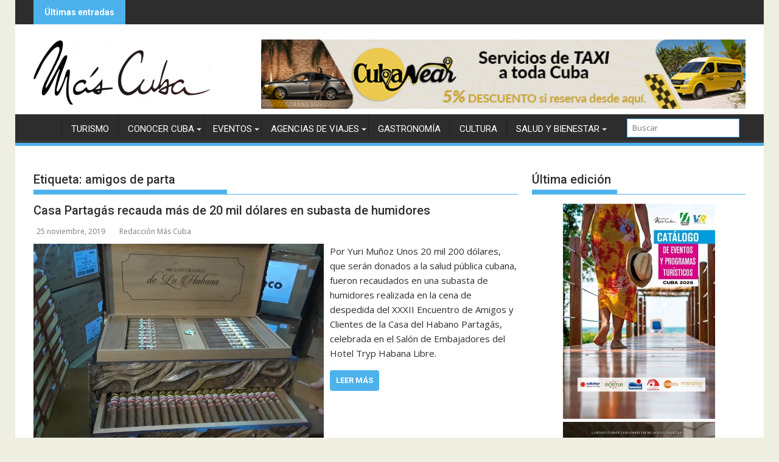

--- FILE ---
content_type: text/html; charset=UTF-8
request_url: https://www.revistamascuba.com/tag/amigos-de-parta/
body_size: 23610
content:
<!DOCTYPE html><html lang="es"><head><meta charset="UTF-8"><meta name="viewport" content="width=device-width, initial-scale=1"><link rel="profile" href="http://gmpg.org/xfn/11"><link rel="pingback" href="https://www.revistamascuba.com/xmlrpc.php"><meta name='robots' content='index, follow, max-image-preview:large, max-snippet:-1, max-video-preview:-1' /><title>amigos de parta archivos - Revista Más Cuba</title><link rel="canonical" href="https://www.revistamascuba.com/tag/amigos-de-parta/" /><meta property="og:locale" content="es_ES" /><meta property="og:type" content="article" /><meta property="og:title" content="amigos de parta archivos - Revista Más Cuba" /><meta property="og:url" content="https://www.revistamascuba.com/tag/amigos-de-parta/" /><meta property="og:site_name" content="Revista Más Cuba" /><meta name="twitter:card" content="summary_large_image" /><meta name="twitter:site" content="@RevistaMascuba" /> <script type="application/ld+json" class="yoast-schema-graph">{"@context":"https://schema.org","@graph":[{"@type":"CollectionPage","@id":"https://www.revistamascuba.com/tag/amigos-de-parta/","url":"https://www.revistamascuba.com/tag/amigos-de-parta/","name":"amigos de parta archivos - Revista Más Cuba","isPartOf":{"@id":"https://www.revistamascuba.com/#website"},"primaryImageOfPage":{"@id":"https://www.revistamascuba.com/tag/amigos-de-parta/#primaryimage"},"image":{"@id":"https://www.revistamascuba.com/tag/amigos-de-parta/#primaryimage"},"thumbnailUrl":"https://www.revistamascuba.com/wp-content/uploads/2019/11/casa-partagas-subasta.jpg","breadcrumb":{"@id":"https://www.revistamascuba.com/tag/amigos-de-parta/#breadcrumb"},"inLanguage":"es"},{"@type":"ImageObject","inLanguage":"es","@id":"https://www.revistamascuba.com/tag/amigos-de-parta/#primaryimage","url":"https://www.revistamascuba.com/wp-content/uploads/2019/11/casa-partagas-subasta.jpg","contentUrl":"https://www.revistamascuba.com/wp-content/uploads/2019/11/casa-partagas-subasta.jpg","width":800,"height":600,"caption":"partagás"},{"@type":"BreadcrumbList","@id":"https://www.revistamascuba.com/tag/amigos-de-parta/#breadcrumb","itemListElement":[{"@type":"ListItem","position":1,"name":"Portada","item":"https://www.revistamascuba.com/"},{"@type":"ListItem","position":2,"name":"amigos de parta"}]},{"@type":"WebSite","@id":"https://www.revistamascuba.com/#website","url":"https://www.revistamascuba.com/","name":"Revista Más Cuba","description":"Revista digital cubana de cultura, arte, gastronomía y turismo","publisher":{"@id":"https://www.revistamascuba.com/#organization"},"potentialAction":[{"@type":"SearchAction","target":{"@type":"EntryPoint","urlTemplate":"https://www.revistamascuba.com/?s={search_term_string}"},"query-input":{"@type":"PropertyValueSpecification","valueRequired":true,"valueName":"search_term_string"}}],"inLanguage":"es"},{"@type":"Organization","@id":"https://www.revistamascuba.com/#organization","name":"Revista Más Cuba","url":"https://www.revistamascuba.com/","logo":{"@type":"ImageObject","inLanguage":"es","@id":"https://www.revistamascuba.com/#/schema/logo/image/","url":"https://www.revistamascuba.com/wp-content/uploads/2016/12/cropped-logoMascuba.png","contentUrl":"https://www.revistamascuba.com/wp-content/uploads/2016/12/cropped-logoMascuba.png","width":791,"height":250,"caption":"Revista Más Cuba"},"image":{"@id":"https://www.revistamascuba.com/#/schema/logo/image/"},"sameAs":["http://www.facebook.com/revistamascuba","https://x.com/RevistaMascuba","http://www.pinterest.com/revistamascuba"]}]}</script> <link rel='dns-prefetch' href='//www.googletagmanager.com' /><link rel='dns-prefetch' href='//fonts.googleapis.com' /><link rel="alternate" type="application/rss+xml" title="Revista Más Cuba &raquo; Feed" href="https://www.revistamascuba.com/feed/" /><link rel="alternate" type="application/rss+xml" title="Revista Más Cuba &raquo; Feed de los comentarios" href="https://www.revistamascuba.com/comments/feed/" /><link rel="alternate" type="application/rss+xml" title="Revista Más Cuba &raquo; Etiqueta amigos de parta del feed" href="https://www.revistamascuba.com/tag/amigos-de-parta/feed/" /><style id='wp-img-auto-sizes-contain-inline-css' type='text/css'>img:is([sizes=auto i],[sizes^="auto," i]){contain-intrinsic-size:3000px 1500px}
/*# sourceURL=wp-img-auto-sizes-contain-inline-css */</style><link rel='stylesheet' id='wp_bannerize_pro_slugwp-bannerize-admin-barcss-css' href='https://www.revistamascuba.com/wp-content/cache/autoptimize/css/autoptimize_single_a36eaefe406198fceb6275009a6eeba6.css?ver=1.11.0' type='text/css' media='all' /><link rel='stylesheet' id='wp_bannerize_pro_slugwp-bannerizecss-css' href='https://www.revistamascuba.com/wp-content/cache/autoptimize/css/autoptimize_single_a4b903e502d8ec453fc84733ac893e20.css?ver=1.11.0' type='text/css' media='all' /><style id='wp-emoji-styles-inline-css' type='text/css'>img.wp-smiley, img.emoji {
		display: inline !important;
		border: none !important;
		box-shadow: none !important;
		height: 1em !important;
		width: 1em !important;
		margin: 0 0.07em !important;
		vertical-align: -0.1em !important;
		background: none !important;
		padding: 0 !important;
	}
/*# sourceURL=wp-emoji-styles-inline-css */</style><link rel='stylesheet' id='wp-block-library-css' href='https://www.revistamascuba.com/wp-includes/css/dist/block-library/style.min.css?ver=6.9' type='text/css' media='all' /><style id='wp-block-library-theme-inline-css' type='text/css'>.wp-block-audio :where(figcaption){color:#555;font-size:13px;text-align:center}.is-dark-theme .wp-block-audio :where(figcaption){color:#ffffffa6}.wp-block-audio{margin:0 0 1em}.wp-block-code{border:1px solid #ccc;border-radius:4px;font-family:Menlo,Consolas,monaco,monospace;padding:.8em 1em}.wp-block-embed :where(figcaption){color:#555;font-size:13px;text-align:center}.is-dark-theme .wp-block-embed :where(figcaption){color:#ffffffa6}.wp-block-embed{margin:0 0 1em}.blocks-gallery-caption{color:#555;font-size:13px;text-align:center}.is-dark-theme .blocks-gallery-caption{color:#ffffffa6}:root :where(.wp-block-image figcaption){color:#555;font-size:13px;text-align:center}.is-dark-theme :root :where(.wp-block-image figcaption){color:#ffffffa6}.wp-block-image{margin:0 0 1em}.wp-block-pullquote{border-bottom:4px solid;border-top:4px solid;color:currentColor;margin-bottom:1.75em}.wp-block-pullquote :where(cite),.wp-block-pullquote :where(footer),.wp-block-pullquote__citation{color:currentColor;font-size:.8125em;font-style:normal;text-transform:uppercase}.wp-block-quote{border-left:.25em solid;margin:0 0 1.75em;padding-left:1em}.wp-block-quote cite,.wp-block-quote footer{color:currentColor;font-size:.8125em;font-style:normal;position:relative}.wp-block-quote:where(.has-text-align-right){border-left:none;border-right:.25em solid;padding-left:0;padding-right:1em}.wp-block-quote:where(.has-text-align-center){border:none;padding-left:0}.wp-block-quote.is-large,.wp-block-quote.is-style-large,.wp-block-quote:where(.is-style-plain){border:none}.wp-block-search .wp-block-search__label{font-weight:700}.wp-block-search__button{border:1px solid #ccc;padding:.375em .625em}:where(.wp-block-group.has-background){padding:1.25em 2.375em}.wp-block-separator.has-css-opacity{opacity:.4}.wp-block-separator{border:none;border-bottom:2px solid;margin-left:auto;margin-right:auto}.wp-block-separator.has-alpha-channel-opacity{opacity:1}.wp-block-separator:not(.is-style-wide):not(.is-style-dots){width:100px}.wp-block-separator.has-background:not(.is-style-dots){border-bottom:none;height:1px}.wp-block-separator.has-background:not(.is-style-wide):not(.is-style-dots){height:2px}.wp-block-table{margin:0 0 1em}.wp-block-table td,.wp-block-table th{word-break:normal}.wp-block-table :where(figcaption){color:#555;font-size:13px;text-align:center}.is-dark-theme .wp-block-table :where(figcaption){color:#ffffffa6}.wp-block-video :where(figcaption){color:#555;font-size:13px;text-align:center}.is-dark-theme .wp-block-video :where(figcaption){color:#ffffffa6}.wp-block-video{margin:0 0 1em}:root :where(.wp-block-template-part.has-background){margin-bottom:0;margin-top:0;padding:1.25em 2.375em}
/*# sourceURL=/wp-includes/css/dist/block-library/theme.min.css */</style><style id='classic-theme-styles-inline-css' type='text/css'>/*! This file is auto-generated */
.wp-block-button__link{color:#fff;background-color:#32373c;border-radius:9999px;box-shadow:none;text-decoration:none;padding:calc(.667em + 2px) calc(1.333em + 2px);font-size:1.125em}.wp-block-file__button{background:#32373c;color:#fff;text-decoration:none}
/*# sourceURL=/wp-includes/css/classic-themes.min.css */</style><link rel='stylesheet' id='wpzoom-social-icons-block-style-css' href='https://www.revistamascuba.com/wp-content/cache/autoptimize/css/autoptimize_single_7fb5a9a16a0746736166e7f951f35ccf.css?ver=4.5.3' type='text/css' media='all' /><style id='wp-bannerize-block-style-inline-css' type='text/css'>/*# sourceURL=https://www.revistamascuba.com/wp-content/plugins/wp-bannerize-pro/public/block/style-index.css */</style><link rel='stylesheet' id='dashicons-css' href='https://www.revistamascuba.com/wp-includes/css/dashicons.min.css?ver=6.9' type='text/css' media='all' /><link rel='stylesheet' id='wpzoom-social-icons-academicons-css' href='https://www.revistamascuba.com/wp-content/plugins/social-icons-widget-by-wpzoom/assets/css/academicons.min.css?ver=1765820471' type='text/css' media='all' /><link rel='stylesheet' id='wpzoom-social-icons-socicon-css' href='https://www.revistamascuba.com/wp-content/cache/autoptimize/css/autoptimize_single_da69dd0f933166323366ad47c6223da2.css?ver=1765820471' type='text/css' media='all' /><link rel='stylesheet' id='wpzoom-social-icons-font-awesome-5-css' href='https://www.revistamascuba.com/wp-content/plugins/social-icons-widget-by-wpzoom/assets/css/font-awesome-5.min.css?ver=1765820471' type='text/css' media='all' /><link rel='stylesheet' id='wpzoom-social-icons-genericons-css' href='https://www.revistamascuba.com/wp-content/cache/autoptimize/css/autoptimize_single_cac19de39b4b14e0b8aaa90d06bfe696.css?ver=1765820471' type='text/css' media='all' /><style id='global-styles-inline-css' type='text/css'>:root{--wp--preset--aspect-ratio--square: 1;--wp--preset--aspect-ratio--4-3: 4/3;--wp--preset--aspect-ratio--3-4: 3/4;--wp--preset--aspect-ratio--3-2: 3/2;--wp--preset--aspect-ratio--2-3: 2/3;--wp--preset--aspect-ratio--16-9: 16/9;--wp--preset--aspect-ratio--9-16: 9/16;--wp--preset--color--black: #000000;--wp--preset--color--cyan-bluish-gray: #abb8c3;--wp--preset--color--white: #ffffff;--wp--preset--color--pale-pink: #f78da7;--wp--preset--color--vivid-red: #cf2e2e;--wp--preset--color--luminous-vivid-orange: #ff6900;--wp--preset--color--luminous-vivid-amber: #fcb900;--wp--preset--color--light-green-cyan: #7bdcb5;--wp--preset--color--vivid-green-cyan: #00d084;--wp--preset--color--pale-cyan-blue: #8ed1fc;--wp--preset--color--vivid-cyan-blue: #0693e3;--wp--preset--color--vivid-purple: #9b51e0;--wp--preset--gradient--vivid-cyan-blue-to-vivid-purple: linear-gradient(135deg,rgb(6,147,227) 0%,rgb(155,81,224) 100%);--wp--preset--gradient--light-green-cyan-to-vivid-green-cyan: linear-gradient(135deg,rgb(122,220,180) 0%,rgb(0,208,130) 100%);--wp--preset--gradient--luminous-vivid-amber-to-luminous-vivid-orange: linear-gradient(135deg,rgb(252,185,0) 0%,rgb(255,105,0) 100%);--wp--preset--gradient--luminous-vivid-orange-to-vivid-red: linear-gradient(135deg,rgb(255,105,0) 0%,rgb(207,46,46) 100%);--wp--preset--gradient--very-light-gray-to-cyan-bluish-gray: linear-gradient(135deg,rgb(238,238,238) 0%,rgb(169,184,195) 100%);--wp--preset--gradient--cool-to-warm-spectrum: linear-gradient(135deg,rgb(74,234,220) 0%,rgb(151,120,209) 20%,rgb(207,42,186) 40%,rgb(238,44,130) 60%,rgb(251,105,98) 80%,rgb(254,248,76) 100%);--wp--preset--gradient--blush-light-purple: linear-gradient(135deg,rgb(255,206,236) 0%,rgb(152,150,240) 100%);--wp--preset--gradient--blush-bordeaux: linear-gradient(135deg,rgb(254,205,165) 0%,rgb(254,45,45) 50%,rgb(107,0,62) 100%);--wp--preset--gradient--luminous-dusk: linear-gradient(135deg,rgb(255,203,112) 0%,rgb(199,81,192) 50%,rgb(65,88,208) 100%);--wp--preset--gradient--pale-ocean: linear-gradient(135deg,rgb(255,245,203) 0%,rgb(182,227,212) 50%,rgb(51,167,181) 100%);--wp--preset--gradient--electric-grass: linear-gradient(135deg,rgb(202,248,128) 0%,rgb(113,206,126) 100%);--wp--preset--gradient--midnight: linear-gradient(135deg,rgb(2,3,129) 0%,rgb(40,116,252) 100%);--wp--preset--font-size--small: 13px;--wp--preset--font-size--medium: 20px;--wp--preset--font-size--large: 36px;--wp--preset--font-size--x-large: 42px;--wp--preset--spacing--20: 0.44rem;--wp--preset--spacing--30: 0.67rem;--wp--preset--spacing--40: 1rem;--wp--preset--spacing--50: 1.5rem;--wp--preset--spacing--60: 2.25rem;--wp--preset--spacing--70: 3.38rem;--wp--preset--spacing--80: 5.06rem;--wp--preset--shadow--natural: 6px 6px 9px rgba(0, 0, 0, 0.2);--wp--preset--shadow--deep: 12px 12px 50px rgba(0, 0, 0, 0.4);--wp--preset--shadow--sharp: 6px 6px 0px rgba(0, 0, 0, 0.2);--wp--preset--shadow--outlined: 6px 6px 0px -3px rgb(255, 255, 255), 6px 6px rgb(0, 0, 0);--wp--preset--shadow--crisp: 6px 6px 0px rgb(0, 0, 0);}:where(.is-layout-flex){gap: 0.5em;}:where(.is-layout-grid){gap: 0.5em;}body .is-layout-flex{display: flex;}.is-layout-flex{flex-wrap: wrap;align-items: center;}.is-layout-flex > :is(*, div){margin: 0;}body .is-layout-grid{display: grid;}.is-layout-grid > :is(*, div){margin: 0;}:where(.wp-block-columns.is-layout-flex){gap: 2em;}:where(.wp-block-columns.is-layout-grid){gap: 2em;}:where(.wp-block-post-template.is-layout-flex){gap: 1.25em;}:where(.wp-block-post-template.is-layout-grid){gap: 1.25em;}.has-black-color{color: var(--wp--preset--color--black) !important;}.has-cyan-bluish-gray-color{color: var(--wp--preset--color--cyan-bluish-gray) !important;}.has-white-color{color: var(--wp--preset--color--white) !important;}.has-pale-pink-color{color: var(--wp--preset--color--pale-pink) !important;}.has-vivid-red-color{color: var(--wp--preset--color--vivid-red) !important;}.has-luminous-vivid-orange-color{color: var(--wp--preset--color--luminous-vivid-orange) !important;}.has-luminous-vivid-amber-color{color: var(--wp--preset--color--luminous-vivid-amber) !important;}.has-light-green-cyan-color{color: var(--wp--preset--color--light-green-cyan) !important;}.has-vivid-green-cyan-color{color: var(--wp--preset--color--vivid-green-cyan) !important;}.has-pale-cyan-blue-color{color: var(--wp--preset--color--pale-cyan-blue) !important;}.has-vivid-cyan-blue-color{color: var(--wp--preset--color--vivid-cyan-blue) !important;}.has-vivid-purple-color{color: var(--wp--preset--color--vivid-purple) !important;}.has-black-background-color{background-color: var(--wp--preset--color--black) !important;}.has-cyan-bluish-gray-background-color{background-color: var(--wp--preset--color--cyan-bluish-gray) !important;}.has-white-background-color{background-color: var(--wp--preset--color--white) !important;}.has-pale-pink-background-color{background-color: var(--wp--preset--color--pale-pink) !important;}.has-vivid-red-background-color{background-color: var(--wp--preset--color--vivid-red) !important;}.has-luminous-vivid-orange-background-color{background-color: var(--wp--preset--color--luminous-vivid-orange) !important;}.has-luminous-vivid-amber-background-color{background-color: var(--wp--preset--color--luminous-vivid-amber) !important;}.has-light-green-cyan-background-color{background-color: var(--wp--preset--color--light-green-cyan) !important;}.has-vivid-green-cyan-background-color{background-color: var(--wp--preset--color--vivid-green-cyan) !important;}.has-pale-cyan-blue-background-color{background-color: var(--wp--preset--color--pale-cyan-blue) !important;}.has-vivid-cyan-blue-background-color{background-color: var(--wp--preset--color--vivid-cyan-blue) !important;}.has-vivid-purple-background-color{background-color: var(--wp--preset--color--vivid-purple) !important;}.has-black-border-color{border-color: var(--wp--preset--color--black) !important;}.has-cyan-bluish-gray-border-color{border-color: var(--wp--preset--color--cyan-bluish-gray) !important;}.has-white-border-color{border-color: var(--wp--preset--color--white) !important;}.has-pale-pink-border-color{border-color: var(--wp--preset--color--pale-pink) !important;}.has-vivid-red-border-color{border-color: var(--wp--preset--color--vivid-red) !important;}.has-luminous-vivid-orange-border-color{border-color: var(--wp--preset--color--luminous-vivid-orange) !important;}.has-luminous-vivid-amber-border-color{border-color: var(--wp--preset--color--luminous-vivid-amber) !important;}.has-light-green-cyan-border-color{border-color: var(--wp--preset--color--light-green-cyan) !important;}.has-vivid-green-cyan-border-color{border-color: var(--wp--preset--color--vivid-green-cyan) !important;}.has-pale-cyan-blue-border-color{border-color: var(--wp--preset--color--pale-cyan-blue) !important;}.has-vivid-cyan-blue-border-color{border-color: var(--wp--preset--color--vivid-cyan-blue) !important;}.has-vivid-purple-border-color{border-color: var(--wp--preset--color--vivid-purple) !important;}.has-vivid-cyan-blue-to-vivid-purple-gradient-background{background: var(--wp--preset--gradient--vivid-cyan-blue-to-vivid-purple) !important;}.has-light-green-cyan-to-vivid-green-cyan-gradient-background{background: var(--wp--preset--gradient--light-green-cyan-to-vivid-green-cyan) !important;}.has-luminous-vivid-amber-to-luminous-vivid-orange-gradient-background{background: var(--wp--preset--gradient--luminous-vivid-amber-to-luminous-vivid-orange) !important;}.has-luminous-vivid-orange-to-vivid-red-gradient-background{background: var(--wp--preset--gradient--luminous-vivid-orange-to-vivid-red) !important;}.has-very-light-gray-to-cyan-bluish-gray-gradient-background{background: var(--wp--preset--gradient--very-light-gray-to-cyan-bluish-gray) !important;}.has-cool-to-warm-spectrum-gradient-background{background: var(--wp--preset--gradient--cool-to-warm-spectrum) !important;}.has-blush-light-purple-gradient-background{background: var(--wp--preset--gradient--blush-light-purple) !important;}.has-blush-bordeaux-gradient-background{background: var(--wp--preset--gradient--blush-bordeaux) !important;}.has-luminous-dusk-gradient-background{background: var(--wp--preset--gradient--luminous-dusk) !important;}.has-pale-ocean-gradient-background{background: var(--wp--preset--gradient--pale-ocean) !important;}.has-electric-grass-gradient-background{background: var(--wp--preset--gradient--electric-grass) !important;}.has-midnight-gradient-background{background: var(--wp--preset--gradient--midnight) !important;}.has-small-font-size{font-size: var(--wp--preset--font-size--small) !important;}.has-medium-font-size{font-size: var(--wp--preset--font-size--medium) !important;}.has-large-font-size{font-size: var(--wp--preset--font-size--large) !important;}.has-x-large-font-size{font-size: var(--wp--preset--font-size--x-large) !important;}
:where(.wp-block-post-template.is-layout-flex){gap: 1.25em;}:where(.wp-block-post-template.is-layout-grid){gap: 1.25em;}
:where(.wp-block-term-template.is-layout-flex){gap: 1.25em;}:where(.wp-block-term-template.is-layout-grid){gap: 1.25em;}
:where(.wp-block-columns.is-layout-flex){gap: 2em;}:where(.wp-block-columns.is-layout-grid){gap: 2em;}
:root :where(.wp-block-pullquote){font-size: 1.5em;line-height: 1.6;}
/*# sourceURL=global-styles-inline-css */</style><link rel='stylesheet' id='wpdm-fonticon-css' href='https://www.revistamascuba.com/wp-content/cache/autoptimize/css/autoptimize_single_7084a2f33f23abb903b3c402b260e666.css?ver=6.9' type='text/css' media='all' /><link rel='stylesheet' id='wpdm-front-css' href='https://www.revistamascuba.com/wp-content/plugins/download-manager/assets/css/front.min.css?ver=6.9' type='text/css' media='all' /><link rel='stylesheet' id='SFSImainCss-css' href='https://www.revistamascuba.com/wp-content/cache/autoptimize/css/autoptimize_single_2a98dfe2352012a52a35db634cc86a2f.css?ver=2.9.6' type='text/css' media='all' /><link rel='stylesheet' id='jquery-bxslider-css' href='https://www.revistamascuba.com/wp-content/themes/supermag/assets/library/bxslider/css/jquery.bxslider.min.css?ver=4.2.5' type='text/css' media='all' /><link rel='stylesheet' id='supermag-googleapis-css' href='//fonts.googleapis.com/css?family=Open+Sans%3A600%2C400%7CRoboto%3A300italic%2C400%2C500%2C700&#038;ver=1.0.1' type='text/css' media='all' /><link rel='stylesheet' id='font-awesome-css' href='https://www.revistamascuba.com/wp-content/plugins/elementor/assets/lib/font-awesome/css/font-awesome.min.css?ver=4.7.0' type='text/css' media='all' /><link rel='stylesheet' id='supermag-style-css' href='https://www.revistamascuba.com/wp-content/cache/autoptimize/css/autoptimize_single_529533e0f151ebcfa6de606161f64a6b.css?ver=1.4.9' type='text/css' media='all' /><style id='supermag-style-inline-css' type='text/css'>mark,
            .comment-form .form-submit input,
            .read-more,
            .bn-title,
            .home-icon.front_page_on,
            .header-wrapper .menu li:hover > a,
            .header-wrapper .menu > li.current-menu-item a,
            .header-wrapper .menu > li.current-menu-parent a,
            .header-wrapper .menu > li.current_page_parent a,
            .header-wrapper .menu > li.current_page_ancestor a,
            .header-wrapper .menu > li.current-menu-item > a:before,
            .header-wrapper .menu > li.current-menu-parent > a:before,
            .header-wrapper .menu > li.current_page_parent > a:before,
            .header-wrapper .menu > li.current_page_ancestor > a:before,
            .header-wrapper .main-navigation ul ul.sub-menu li:hover > a,
            .header-wrapper .main-navigation ul ul.children li:hover > a,
            .slider-section .cat-links a,
            .featured-desc .below-entry-meta .cat-links a,
            #calendar_wrap #wp-calendar #today,
            #calendar_wrap #wp-calendar #today a,
            .wpcf7-form input.wpcf7-submit:hover,
            .breadcrumb{
                background: #4db2ec;
            }
        
            a:hover,
            .screen-reader-text:focus,
            .bn-content a:hover,
            .socials a:hover,
            .site-title a,
            .search-block input#menu-search,
            .widget_search input#s,
            .search-block #searchsubmit,
            .widget_search #searchsubmit,
            .footer-sidebar .featured-desc .above-entry-meta a:hover,
            .slider-section .slide-title:hover,
            .besides-slider .post-title a:hover,
            .slider-feature-wrap a:hover,
            .slider-section .bx-controls-direction a,
            .besides-slider .beside-post:hover .beside-caption,
            .besides-slider .beside-post:hover .beside-caption a:hover,
            .featured-desc .above-entry-meta span:hover,
            .posted-on a:hover,
            .cat-links a:hover,
            .comments-link a:hover,
            .edit-link a:hover,
            .tags-links a:hover,
            .byline a:hover,
            .nav-links a:hover,
            #supermag-breadcrumbs a:hover,
            .wpcf7-form input.wpcf7-submit,
             .woocommerce nav.woocommerce-pagination ul li a:focus, 
             .woocommerce nav.woocommerce-pagination ul li a:hover, 
             .woocommerce nav.woocommerce-pagination ul li span.current{
                color: #4db2ec;
            }
            .search-block input#menu-search,
            .widget_search input#s,
            .tagcloud a{
                border: 1px solid #4db2ec;
            }
            .footer-wrapper .border,
            .nav-links .nav-previous a:hover,
            .nav-links .nav-next a:hover{
                border-top: 1px solid #4db2ec;
            }
             .besides-slider .beside-post{
                border-bottom: 3px solid #4db2ec;
            }
            .widget-title,
            .footer-wrapper,
            .page-header .page-title,
            .single .entry-header .entry-title,
            .page .entry-header .entry-title{
                border-bottom: 1px solid #4db2ec;
            }
            .widget-title:before,
            .page-header .page-title:before,
            .single .entry-header .entry-title:before,
            .page .entry-header .entry-title:before {
                border-bottom: 7px solid #4db2ec;
            }
           .wpcf7-form input.wpcf7-submit,
            article.post.sticky{
                border: 2px solid #4db2ec;
            }
           .breadcrumb::after {
                border-left: 5px solid #4db2ec;
            }
           .rtl .breadcrumb::after {
                border-right: 5px solid #4db2ec;
                border-left:medium none;
            }
           .header-wrapper #site-navigation{
                border-bottom: 5px solid #4db2ec;
            }
           @media screen and (max-width:992px){
                .slicknav_btn.slicknav_open{
                    border: 1px solid #4db2ec;
                }
                 .header-wrapper .main-navigation ul ul.sub-menu li:hover > a,
                 .header-wrapper .main-navigation ul ul.children li:hover > a
                 {
                         background: #2d2d2d;
                 }
                .slicknav_btn.slicknav_open:before{
                    background: #4db2ec;
                    box-shadow: 0 6px 0 0 #4db2ec, 0 12px 0 0 #4db2ec;
                }
                .slicknav_nav li:hover > a,
                .slicknav_nav li.current-menu-ancestor a,
                .slicknav_nav li.current-menu-item  > a,
                .slicknav_nav li.current_page_item a,
                .slicknav_nav li.current_page_item .slicknav_item span,
                .slicknav_nav li .slicknav_item:hover a{
                    color: #4db2ec;
                }
            }
                    .cat-links .at-cat-item-1{
                    background: #4db2ec!important;
                    color : #fff!important;
                    }
                    
                    .cat-links .at-cat-item-1:hover{
                    background: #2d2d2d!important;
                    color : #fff!important;
                    }
                    
                    .cat-links .at-cat-item-33{
                    background: #4db2ec!important;
                    color : #fff!important;
                    }
                    
                    .cat-links .at-cat-item-33:hover{
                    background: #2d2d2d!important;
                    color : #fff!important;
                    }
                    
                    .cat-links .at-cat-item-34{
                    background: #4db2ec!important;
                    color : #fff!important;
                    }
                    
                    .cat-links .at-cat-item-34:hover{
                    background: #2d2d2d!important;
                    color : #fff!important;
                    }
                    
                    .cat-links .at-cat-item-35{
                    background: #4db2ec!important;
                    color : #fff!important;
                    }
                    
                    .cat-links .at-cat-item-35:hover{
                    background: #2d2d2d!important;
                    color : #fff!important;
                    }
                    
                    .cat-links .at-cat-item-36{
                    background: #4db2ec!important;
                    color : #fff!important;
                    }
                    
                    .cat-links .at-cat-item-36:hover{
                    background: #2d2d2d!important;
                    color : #fff!important;
                    }
                    
                    .cat-links .at-cat-item-37{
                    background: #4db2ec!important;
                    color : #fff!important;
                    }
                    
                    .cat-links .at-cat-item-37:hover{
                    background: #2d2d2d!important;
                    color : #fff!important;
                    }
                    
                    .cat-links .at-cat-item-38{
                    background: #4db2ec!important;
                    color : #fff!important;
                    }
                    
                    .cat-links .at-cat-item-38:hover{
                    background: #2d2d2d!important;
                    color : #fff!important;
                    }
                    
                    .cat-links .at-cat-item-39{
                    background: #4db2ec!important;
                    color : #fff!important;
                    }
                    
                    .cat-links .at-cat-item-39:hover{
                    background: #2d2d2d!important;
                    color : #fff!important;
                    }
                    
                    .cat-links .at-cat-item-40{
                    background: #4db2ec!important;
                    color : #fff!important;
                    }
                    
                    .cat-links .at-cat-item-40:hover{
                    background: #2d2d2d!important;
                    color : #fff!important;
                    }
                    
                    .cat-links .at-cat-item-41{
                    background: #4db2ec!important;
                    color : #fff!important;
                    }
                    
                    .cat-links .at-cat-item-41:hover{
                    background: #2d2d2d!important;
                    color : #fff!important;
                    }
                    
                    .cat-links .at-cat-item-42{
                    background: #4db2ec!important;
                    color : #fff!important;
                    }
                    
                    .cat-links .at-cat-item-42:hover{
                    background: #2d2d2d!important;
                    color : #fff!important;
                    }
                    
                    .cat-links .at-cat-item-43{
                    background: #4db2ec!important;
                    color : #fff!important;
                    }
                    
                    .cat-links .at-cat-item-43:hover{
                    background: #2d2d2d!important;
                    color : #fff!important;
                    }
                    
                    .cat-links .at-cat-item-44{
                    background: #4db2ec!important;
                    color : #fff!important;
                    }
                    
                    .cat-links .at-cat-item-44:hover{
                    background: #2d2d2d!important;
                    color : #fff!important;
                    }
                    
                    .cat-links .at-cat-item-45{
                    background: #4db2ec!important;
                    color : #fff!important;
                    }
                    
                    .cat-links .at-cat-item-45:hover{
                    background: #2d2d2d!important;
                    color : #fff!important;
                    }
                    
                    .cat-links .at-cat-item-46{
                    background: #4db2ec!important;
                    color : #fff!important;
                    }
                    
                    .cat-links .at-cat-item-46:hover{
                    background: #2d2d2d!important;
                    color : #fff!important;
                    }
                    
                    .cat-links .at-cat-item-2705{
                    background: #4db2ec!important;
                    color : #fff!important;
                    }
                    
                    .cat-links .at-cat-item-2705:hover{
                    background: #2d2d2d!important;
                    color : #fff!important;
                    }
                    
                    .cat-links .at-cat-item-4349{
                    background: #4db2ec!important;
                    color : #fff!important;
                    }
                    
                    .cat-links .at-cat-item-4349:hover{
                    background: #2d2d2d!important;
                    color : #fff!important;
                    }
                    
                    .cat-links .at-cat-item-4925{
                    background: #4db2ec!important;
                    color : #fff!important;
                    }
                    
                    .cat-links .at-cat-item-4925:hover{
                    background: #2d2d2d!important;
                    color : #fff!important;
                    }
                    
                    .cat-links .at-cat-item-4926{
                    background: #4db2ec!important;
                    color : #fff!important;
                    }
                    
                    .cat-links .at-cat-item-4926:hover{
                    background: #2d2d2d!important;
                    color : #fff!important;
                    }
                    
                    .cat-links .at-cat-item-4927{
                    background: #4db2ec!important;
                    color : #fff!important;
                    }
                    
                    .cat-links .at-cat-item-4927:hover{
                    background: #2d2d2d!important;
                    color : #fff!important;
                    }
                    
                    .cat-links .at-cat-item-5505{
                    background: #4db2ec!important;
                    color : #fff!important;
                    }
                    
                    .cat-links .at-cat-item-5505:hover{
                    background: #2d2d2d!important;
                    color : #fff!important;
                    }
                    
                    .cat-links .at-cat-item-5751{
                    background: #4db2ec!important;
                    color : #fff!important;
                    }
                    
                    .cat-links .at-cat-item-5751:hover{
                    background: #2d2d2d!important;
                    color : #fff!important;
                    }
                    
                    .cat-links .at-cat-item-5763{
                    background: #4db2ec!important;
                    color : #fff!important;
                    }
                    
                    .cat-links .at-cat-item-5763:hover{
                    background: #2d2d2d!important;
                    color : #fff!important;
                    }
                    
                    .cat-links .at-cat-item-5819{
                    background: #4db2ec!important;
                    color : #fff!important;
                    }
                    
                    .cat-links .at-cat-item-5819:hover{
                    background: #2d2d2d!important;
                    color : #fff!important;
                    }
                    
/*# sourceURL=supermag-style-inline-css */</style><link rel='stylesheet' id='supermag-block-front-styles-css' href='https://www.revistamascuba.com/wp-content/cache/autoptimize/css/autoptimize_single_20457ed910118c93d2b6a50fb7ad9198.css?ver=1.0' type='text/css' media='all' /><link rel='stylesheet' id='wpzoom-social-icons-font-awesome-3-css' href='https://www.revistamascuba.com/wp-content/plugins/social-icons-widget-by-wpzoom/assets/css/font-awesome-3.min.css?ver=1765820471' type='text/css' media='all' /><link rel='stylesheet' id='wpzoom-social-icons-styles-css' href='https://www.revistamascuba.com/wp-content/cache/autoptimize/css/autoptimize_single_99e4731bccd0d8bada1a24cbfa710156.css?ver=1765820471' type='text/css' media='all' /><link rel='stylesheet' id='newsletter-css' href='https://www.revistamascuba.com/wp-content/cache/autoptimize/css/autoptimize_single_689d862214578091f93eb574dd07c438.css?ver=9.1.0' type='text/css' media='all' /><link rel='preload' as='font'  id='wpzoom-social-icons-font-academicons-woff2-css' href='https://www.revistamascuba.com/wp-content/plugins/social-icons-widget-by-wpzoom/assets/font/academicons.woff2?v=1.9.2'  type='font/woff2' crossorigin /><link rel='preload' as='font'  id='wpzoom-social-icons-font-fontawesome-3-woff2-css' href='https://www.revistamascuba.com/wp-content/plugins/social-icons-widget-by-wpzoom/assets/font/fontawesome-webfont.woff2?v=4.7.0'  type='font/woff2' crossorigin /><link rel='preload' as='font'  id='wpzoom-social-icons-font-fontawesome-5-brands-woff2-css' href='https://www.revistamascuba.com/wp-content/plugins/social-icons-widget-by-wpzoom/assets/font/fa-brands-400.woff2'  type='font/woff2' crossorigin /><link rel='preload' as='font'  id='wpzoom-social-icons-font-fontawesome-5-regular-woff2-css' href='https://www.revistamascuba.com/wp-content/plugins/social-icons-widget-by-wpzoom/assets/font/fa-regular-400.woff2'  type='font/woff2' crossorigin /><link rel='preload' as='font'  id='wpzoom-social-icons-font-fontawesome-5-solid-woff2-css' href='https://www.revistamascuba.com/wp-content/plugins/social-icons-widget-by-wpzoom/assets/font/fa-solid-900.woff2'  type='font/woff2' crossorigin /><link rel='preload' as='font'  id='wpzoom-social-icons-font-genericons-woff-css' href='https://www.revistamascuba.com/wp-content/plugins/social-icons-widget-by-wpzoom/assets/font/Genericons.woff'  type='font/woff' crossorigin /><link rel='preload' as='font'  id='wpzoom-social-icons-font-socicon-woff2-css' href='https://www.revistamascuba.com/wp-content/plugins/social-icons-widget-by-wpzoom/assets/font/socicon.woff2?v=4.5.3'  type='font/woff2' crossorigin /> <script type="text/javascript" src="https://www.revistamascuba.com/wp-includes/js/jquery/jquery.min.js?ver=3.7.1" id="jquery-core-js"></script> <script defer type="text/javascript" src="https://www.revistamascuba.com/wp-includes/js/jquery/jquery-migrate.min.js?ver=3.4.1" id="jquery-migrate-js"></script> <script defer type="text/javascript" src="https://www.revistamascuba.com/wp-content/plugins/download-manager/assets/js/wpdm.min.js?ver=6.9" id="wpdm-frontend-js-js"></script> <script defer id="wpdm-frontjs-js-extra" src="[data-uri]"></script> <script defer type="text/javascript" src="https://www.revistamascuba.com/wp-content/plugins/download-manager/assets/js/front.min.js?ver=3.3.44" id="wpdm-frontjs-js"></script> 
 <script defer type="text/javascript" src="https://www.googletagmanager.com/gtag/js?id=GT-NBXFKFT" id="google_gtagjs-js"></script> <script defer id="google_gtagjs-js-after" src="[data-uri]"></script> <link rel="https://api.w.org/" href="https://www.revistamascuba.com/wp-json/" /><link rel="alternate" title="JSON" type="application/json" href="https://www.revistamascuba.com/wp-json/wp/v2/tags/1297" /><link rel="EditURI" type="application/rsd+xml" title="RSD" href="https://www.revistamascuba.com/xmlrpc.php?rsd" /><meta name="generator" content="Site Kit by Google 1.168.0" /><meta name="follow.[base64]" content="EnZ70NvTACZg1hScvFg9"/><meta name="generator" content="Elementor 3.34.1; features: additional_custom_breakpoints; settings: css_print_method-external, google_font-enabled, font_display-auto"> <script defer src="[data-uri]"></script> <style>.e-con.e-parent:nth-of-type(n+4):not(.e-lazyloaded):not(.e-no-lazyload),
				.e-con.e-parent:nth-of-type(n+4):not(.e-lazyloaded):not(.e-no-lazyload) * {
					background-image: none !important;
				}
				@media screen and (max-height: 1024px) {
					.e-con.e-parent:nth-of-type(n+3):not(.e-lazyloaded):not(.e-no-lazyload),
					.e-con.e-parent:nth-of-type(n+3):not(.e-lazyloaded):not(.e-no-lazyload) * {
						background-image: none !important;
					}
				}
				@media screen and (max-height: 640px) {
					.e-con.e-parent:nth-of-type(n+2):not(.e-lazyloaded):not(.e-no-lazyload),
					.e-con.e-parent:nth-of-type(n+2):not(.e-lazyloaded):not(.e-no-lazyload) * {
						background-image: none !important;
					}
				}</style><meta name="redi-version" content="1.2.7" />  <script defer src="[data-uri]"></script> <link rel="icon" href="https://www.revistamascuba.com/wp-content/uploads/2017/02/favicon.png" sizes="32x32" /><link rel="icon" href="https://www.revistamascuba.com/wp-content/uploads/2017/02/favicon.png" sizes="192x192" /><link rel="apple-touch-icon" href="https://www.revistamascuba.com/wp-content/uploads/2017/02/favicon.png" /><meta name="msapplication-TileImage" content="https://www.revistamascuba.com/wp-content/uploads/2017/02/favicon.png" /><meta name="generator" content="WordPress Download Manager 3.3.44" /><style>/* WPDM Link Template Styles */</style><style>:root {
                --color-primary: #4a8eff;
                --color-primary-rgb: 74, 142, 255;
                --color-primary-hover: #5998ff;
                --color-primary-active: #3281ff;
                --clr-sec: #6c757d;
                --clr-sec-rgb: 108, 117, 125;
                --clr-sec-hover: #6c757d;
                --clr-sec-active: #6c757d;
                --color-secondary: #6c757d;
                --color-secondary-rgb: 108, 117, 125;
                --color-secondary-hover: #6c757d;
                --color-secondary-active: #6c757d;
                --color-success: #018e11;
                --color-success-rgb: 1, 142, 17;
                --color-success-hover: #0aad01;
                --color-success-active: #0c8c01;
                --color-info: #2CA8FF;
                --color-info-rgb: 44, 168, 255;
                --color-info-hover: #2CA8FF;
                --color-info-active: #2CA8FF;
                --color-warning: #FFB236;
                --color-warning-rgb: 255, 178, 54;
                --color-warning-hover: #FFB236;
                --color-warning-active: #FFB236;
                --color-danger: #ff5062;
                --color-danger-rgb: 255, 80, 98;
                --color-danger-hover: #ff5062;
                --color-danger-active: #ff5062;
                --color-green: #30b570;
                --color-blue: #0073ff;
                --color-purple: #8557D3;
                --color-red: #ff5062;
                --color-muted: rgba(69, 89, 122, 0.6);
                --wpdm-font: "Sen", -apple-system, BlinkMacSystemFont, "Segoe UI", Roboto, Helvetica, Arial, sans-serif, "Apple Color Emoji", "Segoe UI Emoji", "Segoe UI Symbol";
            }

            .wpdm-download-link.btn.btn-primary {
                border-radius: 4px;
            }</style></head><body class="archive tag tag-amigos-de-parta tag-1297 wp-custom-logo wp-theme-supermag sfsi_actvite_theme_flat metaslider-plugin boxed-layout left-logo-right-ainfo right-sidebar at-sticky-sidebar elementor-default elementor-kit-7495"> <noscript> <iframe src="https://www.googletagmanager.com/ns.html?id=GTM-PVMW45HJ" height="0" width="0" style="display:none;visibility:hidden"></iframe> </noscript><div id="page" class="hfeed site"> <a class="skip-link screen-reader-text" href="#content" title="link">Saltar al contenido</a><header id="masthead" class="site-header" role="banner"><div class="top-header-section clearfix"><div class="wrapper"><div class="header-latest-posts bn-wrapper float-left"><div class="bn-title"> Últimas entradas</div><ul class="duper-bn"><li class="bn-content"> <a href="https://www.revistamascuba.com/fitur-2026-participacion-de-enjoy-travel-group/" title="FITUR 2026 | Participación de Enjoy Travel Group"> FITUR 2026 | Participación de Enjoy Travel Group </a></li><li class="bn-content"> <a href="https://www.revistamascuba.com/celebrada-conferencia-de-prensa-de-presentacion-de-fitur-2026/" title="Celebrada conferencia de prensa de presentación de FITUR 2026"> Celebrada conferencia de prensa de presentación de FITUR 2026 </a></li><li class="bn-content"> <a href="https://www.revistamascuba.com/celebra-el-hotel-plaza-mas-de-un-siglo-de-fundado/" title="Celebra el Hotel Plaza más de un siglo de fundado"> Celebra el Hotel Plaza más de un siglo de fundado </a></li><li class="bn-content"> <a href="https://www.revistamascuba.com/fallece-la-actriz-adela-legra-premio-lucia-de-honor-2017/" title="Fallece la actriz Adela Legrá, premio Lucía de Honor 2017"> Fallece la actriz Adela Legrá, premio Lucía de Honor 2017 </a></li><li class="bn-content"> <a href="https://www.revistamascuba.com/cuba-confia-en-trascender-en-feria-fitur-de-madrid/" title="Cuba confía en trascender en feria Fitur de Madrid"> Cuba confía en trascender en feria Fitur de Madrid </a></li></ul></div><div class="right-header float-right"></div></div></div><div class="header-wrapper clearfix"><div class="header-container"><div class="wrapper"><div class="site-branding clearfix"><div class="site-logo float-left"> <a href="https://www.revistamascuba.com/" class="custom-logo-link" rel="home"><img loading="lazy" width="290" height="108" src="https://www.revistamascuba.com/wp-content/uploads/2022/12/cropped-logo.png" class="custom-logo" alt="Revista Más Cuba" decoding="async" /></a></div><div class="header-ainfo float-right"><aside id="block-42" class="widget widget_block"><div class="alignnormal"><div id="metaslider-id-11382" style="width: 100%;" class="ml-slider-3-104-0 metaslider metaslider-flex metaslider-11382 ml-slider ms-theme-default nav-hidden" role="region" aria-label="Cabecera" data-height="100" data-width="700"><div id="metaslider_container_11382"><div id="metaslider_11382"><ul class='slides'><li style="display: block; width: 100%;" class="slide-14312 ms-image " aria-roledescription="slide" data-date="2025-12-12 15:07:29" data-filename="Banner-Mas-Cuba-1.jpg" data-slide-type="image"><a href="https://wa.me/5350750204?text=Hola%2C%20vengo%20de%20M%C3%A1s%20Cuba%20y%20tengo%20inter%C3%A9s%20en%20sus%20autos.%20%C2%BFPuedes%20enviarme%20informaci%C3%B3n%2C%20precios%20y%20disponibilidad%3F" target="_self" aria-label="Ver detalles de la diapositiva" class="metaslider_image_link"><img fetchpriority="high" fetchpriority="high" decoding="async" src="https://www.revistamascuba.com/wp-content/uploads/2025/12/Banner-Mas-Cuba-1.jpg" height="100" width="700" alt="" class="slider-11382 slide-14312 msDefaultImage" title="Banner Más Cuba 1" /></a></li><li style="display: none; width: 100%;" class="slide-13454 ms-image " aria-roledescription="slide" data-date="2025-01-09 13:25:37" data-filename="P_1185648_IB25_WOFFER_ENERO_ACUERDOS_44_MASVIAJES_700x100px_v01.jpg" data-slide-type="image"><a href="https://www.iberia.com/" target="_blank" aria-label="Ver detalles de la diapositiva" class="metaslider_image_link"><img decoding="async" src="https://www.revistamascuba.com/wp-content/uploads/2023/04/P_1185648_IB25_WOFFER_ENERO_ACUERDOS_44_MASVIAJES_700x100px_v01.jpg" height="100" width="700" alt="" class="slider-11382 slide-13454 msDefaultImage" title="P_1185648_IB25_WOFFER_ENERO_ACUERDOS_44_MASVIAJES_700x100px_v01" /></a></li><li style="display: none; width: 100%;" class="slide-12491 ms-image " aria-roledescription="slide" data-date="2024-03-01 20:24:14" data-filename="Banner-Enjoy.jpg" data-slide-type="image"><a href="https://www.enjoytravelgroup.com" target="_blank" aria-label="Ver detalles de la diapositiva" class="metaslider_image_link"><img decoding="async" src="https://www.revistamascuba.com/wp-content/uploads/2025/05/Banner-Enjoy.jpg" height="100" width="700" alt="" class="slider-11382 slide-12491 msDefaultImage" title="Banner Enjoy" /></a></li><li style="display: none; width: 100%;" class="slide-12537 ms-image " aria-roledescription="slide" data-date="2024-03-22 02:40:35" data-filename="banners-web-700-x-100_Mesa-de-trabajo-1-copia-4-scaled-700x100.jpg" data-slide-type="image"><a href="https://www.islazulhotels.com/" target="_blank" aria-label="Ver detalles de la diapositiva" class="metaslider_image_link"><img loading="lazy" loading="lazy" decoding="async" src="https://www.revistamascuba.com/wp-content/uploads/2024/06/banners-web-700-x-100_Mesa-de-trabajo-1-copia-4-scaled-700x100.jpg" height="100" width="700" alt="" class="slider-11382 slide-12537 msDefaultImage" title="Islazul" /></a></li><li style="display: none; width: 100%;" class="slide-13229 ms-image " aria-roledescription="slide" data-date="2024-10-12 12:40:34" data-filename="Banner-700x100px.jpg" data-slide-type="image"><a href="https://www.restaurantesencuba.com/" target="_blank" aria-label="Ver detalles de la diapositiva" class="metaslider_image_link"><img loading="lazy" loading="lazy" decoding="async" src="https://www.revistamascuba.com/wp-content/uploads/2024/10/Banner-700x100px.jpg" height="100" width="700" alt="" class="slider-11382 slide-13229 msDefaultImage" title="Banner-700x100px" /></a></li><li style="display: none; width: 100%;" class="slide-11383 ms-image " aria-roledescription="slide" data-date="2023-05-02 00:29:38" data-filename="Muchacha-Brazos-abiertos-de-espalda_700x100px-scaled-700x100.png" data-slide-type="image"><a href="https://www.smcsalud.cu" target="_blank" aria-label="Ver detalles de la diapositiva" class="metaslider_image_link"><img loading="lazy" loading="lazy" decoding="async" src="https://www.revistamascuba.com/wp-content/uploads/2025/10/Muchacha-Brazos-abiertos-de-espalda_700x100px-scaled-700x100.png" height="100" width="700" alt="" class="slider-11382 slide-11383 msDefaultImage" title="Muchacha Brazos abiertos de espalda_700x100px" /></a></li><li style="display: none; width: 100%;" class="slide-11385 ms-image " aria-roledescription="slide" data-date="2023-05-02 00:29:38" data-filename="BannerCubaSOL-700x100-1.jpg" data-slide-type="image"><a href="https://www.grupocubasol.com" target="_blank" aria-label="Ver detalles de la diapositiva" class="metaslider_image_link"><img loading="lazy" loading="lazy" decoding="async" src="https://www.revistamascuba.com/wp-content/uploads/2024/05/BannerCubaSOL-700x100-1.jpg" height="100" width="700" alt="" class="slider-11382 slide-11385 msDefaultImage" title="BannerCubaSOL 700x100" /></a></li><li style="display: none; width: 100%;" class="slide-11386 ms-image " aria-roledescription="slide" data-date="2023-05-02 00:29:38" data-filename="Banners-700x100px-Sitio-WEB.jpg" data-slide-type="image"><a href="https://ecotur.travel/es" target="_blank" aria-label="Ver detalles de la diapositiva" class="metaslider_image_link"><img loading="lazy" loading="lazy" decoding="async" src="https://www.revistamascuba.com/wp-content/uploads/2023/04/Banners-700x100px-Sitio-WEB.jpg" height="100" width="700" alt="" class="slider-11382 slide-11386 msDefaultImage" title="Banners 700x100px Sitio WEB" /></a></li><li style="display: none; width: 100%;" class="slide-11387 ms-image " aria-roledescription="slide" data-date="2023-05-02 00:29:38" data-filename="banner-caracol-700x100.jpg" data-slide-type="image"><a href="https://www.tiendascaracol.cu/home" target="_blank" aria-label="Ver detalles de la diapositiva" class="metaslider_image_link"><img loading="lazy" loading="lazy" decoding="async" src="https://www.revistamascuba.com/wp-content/uploads/2024/06/banner-caracol-700x100.jpg" height="100" width="700" alt="" class="slider-11382 slide-11387 msDefaultImage" title="banner caracol" /></a></li><li style="display: none; width: 100%;" class="slide-12853 ms-image " aria-roledescription="slide" data-date="2024-06-19 17:00:47" data-filename="banner-cubanacan2.jpg" data-slide-type="image"><a href="https://www.cubanacan.cu/" target="_blank" aria-label="Ver detalles de la diapositiva" class="metaslider_image_link"><img loading="lazy" loading="lazy" decoding="async" src="https://www.revistamascuba.com/wp-content/uploads/2024/06/banner-cubanacan2.jpg" height="100" width="700" alt="" class="slider-11382 slide-12853 msDefaultImage" title="banner cubanacan2" /></a></li><li style="display: none; width: 100%;" class="slide-14095 ms-image " aria-roledescription="slide" data-date="2025-09-01 16:24:12" data-filename="FEMTEC.jpeg" data-slide-type="image"><img loading="lazy" loading="lazy" decoding="async" src="https://www.revistamascuba.com/wp-content/uploads/2025/09/FEMTEC.jpeg" height="100" width="700" alt="" class="slider-11382 slide-14095 msDefaultImage" title="FEMTEC" /></li></ul></div></div></div></div></aside></div><div class="clearfix"></div></div></div><nav id="site-navigation" class="main-navigation  clearfix" role="navigation"><div class="header-main-menu wrapper clearfix"><div class="home-icon"> <a href="https://www.revistamascuba.com/" title="Revista Más Cuba"><i class="fa fa-home"></i></a></div><div class="acmethemes-nav"><ul id="menu-principal" class="menu"><li id="menu-item-530" class="menu-item menu-item-type-taxonomy menu-item-object-category menu-item-530"><a href="https://www.revistamascuba.com/category/turismo/">Turismo</a></li><li id="menu-item-10436" class="menu-item menu-item-type-custom menu-item-object-custom menu-item-has-children menu-item-10436"><a>Conocer Cuba</a><ul class="sub-menu"><li id="menu-item-10437" class="menu-item menu-item-type-custom menu-item-object-custom menu-item-has-children menu-item-10437"><a href="http://a">Pinar del Río</a><ul class="sub-menu"><li id="menu-item-10438" class="menu-item menu-item-type-custom menu-item-object-custom menu-item-10438"><a href="https://www.revistamascuba.com/informacion-pinar-del-rio/">Información del destino</a></li><li id="menu-item-10439" class="menu-item menu-item-type-custom menu-item-object-custom menu-item-10439"><a href="https://www.revistamascuba.com/alojamientos-en-pinar-del-rio/">Alojamientos</a></li><li id="menu-item-10440" class="menu-item menu-item-type-custom menu-item-object-custom menu-item-10440"><a href="https://www.revistamascuba.com/restaurantes-pinar-del-rio/">Restaurantes</a></li><li id="menu-item-10441" class="menu-item menu-item-type-custom menu-item-object-custom menu-item-10441"><a href="https://www.revistamascuba.com/excursiones-pinar-del-rio/">Excursiones</a></li></ul></li><li id="menu-item-10558" class="menu-item menu-item-type-custom menu-item-object-custom menu-item-has-children menu-item-10558"><a href="http://a">Artemisa</a><ul class="sub-menu"><li id="menu-item-10559" class="menu-item menu-item-type-custom menu-item-object-custom menu-item-10559"><a href="https://www.revistamascuba.com/artemisa/">Información del destino</a></li><li id="menu-item-10560" class="menu-item menu-item-type-custom menu-item-object-custom menu-item-10560"><a href="https://www.revistamascuba.com/alojamientos-en-artemisa/">Alojamientos</a></li><li id="menu-item-10561" class="menu-item menu-item-type-custom menu-item-object-custom menu-item-10561"><a href="http://a">Restaurantes</a></li><li id="menu-item-10562" class="menu-item menu-item-type-custom menu-item-object-custom menu-item-10562"><a href="https://www.revistamascuba.com/excursiones-en-artemisa/">Excursiones</a></li></ul></li><li id="menu-item-10603" class="menu-item menu-item-type-custom menu-item-object-custom menu-item-has-children menu-item-10603"><a href="http://a">La Habana</a><ul class="sub-menu"><li id="menu-item-10601" class="menu-item menu-item-type-post_type menu-item-object-page menu-item-10601"><a href="https://www.revistamascuba.com/destino-habana/">Información del Destino</a></li><li id="menu-item-10602" class="menu-item menu-item-type-post_type menu-item-object-page menu-item-10602"><a href="https://www.revistamascuba.com/alojamientos-en-la-habana/">Alojamientos</a></li><li id="menu-item-10599" class="menu-item menu-item-type-post_type menu-item-object-page menu-item-10599"><a href="https://www.revistamascuba.com/restaurantes-y-centros-nocturnos-en-la-habana/">Restaurantes y centros nocturnos</a></li><li id="menu-item-10600" class="menu-item menu-item-type-post_type menu-item-object-page menu-item-10600"><a href="https://www.revistamascuba.com/excursiones-en-la-habana/">Excursiones</a></li></ul></li><li id="menu-item-10623" class="menu-item menu-item-type-custom menu-item-object-custom menu-item-has-children menu-item-10623"><a href="http://a">Mayabeque</a><ul class="sub-menu"><li id="menu-item-10876" class="menu-item menu-item-type-custom menu-item-object-custom menu-item-10876"><a href="https://www.revistamascuba.com/mayabeque/">Información del destino</a></li><li id="menu-item-10624" class="menu-item menu-item-type-custom menu-item-object-custom menu-item-10624"><a href="https://www.revistamascuba.com/alojamientos-en-mayabeque/">Alojamientos</a></li></ul></li><li id="menu-item-10648" class="menu-item menu-item-type-custom menu-item-object-custom menu-item-has-children menu-item-10648"><a href="http://a">Matanzas</a><ul class="sub-menu"><li id="menu-item-10651" class="menu-item menu-item-type-custom menu-item-object-custom menu-item-10651"><a href="https://www.revistamascuba.com/destino-matanzas/">Información del Destino</a></li><li id="menu-item-10649" class="menu-item menu-item-type-custom menu-item-object-custom menu-item-10649"><a href="https://www.revistamascuba.com/alojamientos-en-matanzas/">Alojamientos</a></li><li id="menu-item-10652" class="menu-item menu-item-type-custom menu-item-object-custom menu-item-10652"><a href="https://www.revistamascuba.com/restaurantes-y-centros-nocturnos-en-matanzas/">Restaurantes</a></li><li id="menu-item-10650" class="menu-item menu-item-type-custom menu-item-object-custom menu-item-10650"><a href="https://www.revistamascuba.com/excursiones-matanzas/">Excursiones</a></li></ul></li><li id="menu-item-10877" class="menu-item menu-item-type-custom menu-item-object-custom menu-item-has-children menu-item-10877"><a href="http://a">Cienfuegos</a><ul class="sub-menu"><li id="menu-item-10878" class="menu-item menu-item-type-custom menu-item-object-custom menu-item-10878"><a href="https://www.revistamascuba.com/cienfuegos/">Información del destino</a></li><li id="menu-item-10879" class="menu-item menu-item-type-custom menu-item-object-custom menu-item-10879"><a href="https://www.revistamascuba.com/alojamientos-en-cienfuegos/">Alojamientos</a></li><li id="menu-item-10880" class="menu-item menu-item-type-custom menu-item-object-custom menu-item-10880"><a href="https://www.revistamascuba.com/excursiones-en-cienfuegos/">Excursiones</a></li><li id="menu-item-10881" class="menu-item menu-item-type-custom menu-item-object-custom menu-item-10881"><a href="https://www.revistamascuba.com/restaurantes-en-cienfuegos/">Restaurantes</a></li></ul></li><li id="menu-item-10883" class="menu-item menu-item-type-custom menu-item-object-custom menu-item-has-children menu-item-10883"><a href="http://a">Isla de la Juventud y Cayo Largo</a><ul class="sub-menu"><li id="menu-item-10884" class="menu-item menu-item-type-custom menu-item-object-custom menu-item-10884"><a href="https://www.revistamascuba.com/isla-de-la-juventud-y-cayo-largo/">Información del destino</a></li><li id="menu-item-10885" class="menu-item menu-item-type-custom menu-item-object-custom menu-item-10885"><a href="https://www.revistamascuba.com/alojamientos-en-la-isla-de-la-juventud-y-cayo-largo/">Alojamientos</a></li><li id="menu-item-10886" class="menu-item menu-item-type-custom menu-item-object-custom menu-item-10886"><a href="https://www.revistamascuba.com/excursiones/">Excursiones</a></li></ul></li><li id="menu-item-10887" class="menu-item menu-item-type-custom menu-item-object-custom menu-item-has-children menu-item-10887"><a href="http://a">Villa Clara</a><ul class="sub-menu"><li id="menu-item-10891" class="menu-item menu-item-type-custom menu-item-object-custom menu-item-10891"><a href="https://www.revistamascuba.com/villa-clara/">Información del destino</a></li><li id="menu-item-10888" class="menu-item menu-item-type-custom menu-item-object-custom menu-item-10888"><a href="https://www.revistamascuba.com/alojamientos/">Alojamientos</a></li><li id="menu-item-10889" class="menu-item menu-item-type-custom menu-item-object-custom menu-item-10889"><a href="https://www.revistamascuba.com/excursiones-en-villa-clara/">Excursiones</a></li><li id="menu-item-10890" class="menu-item menu-item-type-custom menu-item-object-custom menu-item-10890"><a href="https://www.revistamascuba.com/restaurantes-en-villa-clara/">Restaurantes</a></li></ul></li><li id="menu-item-10948" class="menu-item menu-item-type-custom menu-item-object-custom menu-item-has-children menu-item-10948"><a href="http://a">Santi Espíritus</a><ul class="sub-menu"><li id="menu-item-10947" class="menu-item menu-item-type-post_type menu-item-object-page menu-item-10947"><a href="https://www.revistamascuba.com/sancti-spiritus-2/">Información del destino</a></li><li id="menu-item-10943" class="menu-item menu-item-type-post_type menu-item-object-page menu-item-10943"><a href="https://www.revistamascuba.com/alojamientos-en-santi-spitirus/">Alojamientos</a></li><li id="menu-item-10944" class="menu-item menu-item-type-post_type menu-item-object-page menu-item-10944"><a href="https://www.revistamascuba.com/excursiones-santi-espiritus-y-trinidad/">Excursiones</a></li><li id="menu-item-10946" class="menu-item menu-item-type-post_type menu-item-object-page menu-item-10946"><a href="https://www.revistamascuba.com/restaurantes-en-santi-espiritus-y-trinidad/">Restaurantes</a></li></ul></li><li id="menu-item-10958" class="menu-item menu-item-type-custom menu-item-object-custom menu-item-has-children menu-item-10958"><a href="http://a">Ciego de Ávila</a><ul class="sub-menu"><li id="menu-item-10956" class="menu-item menu-item-type-post_type menu-item-object-page menu-item-10956"><a href="https://www.revistamascuba.com/cayo-coco-ciego-de-avila/">Información del destino</a></li><li id="menu-item-10957" class="menu-item menu-item-type-post_type menu-item-object-page menu-item-10957"><a href="https://www.revistamascuba.com/alojamientos-en-ciego-de-avila/">Alojamientos</a></li><li id="menu-item-10955" class="menu-item menu-item-type-post_type menu-item-object-page menu-item-10955"><a href="https://www.revistamascuba.com/excursiones-ciego-de-avila/">Excursiones</a></li><li id="menu-item-10954" class="menu-item menu-item-type-post_type menu-item-object-page menu-item-10954"><a href="https://www.revistamascuba.com/restaurante-en-jardines-del-rey/">Restaurantes</a></li></ul></li><li id="menu-item-10937" class="menu-item menu-item-type-custom menu-item-object-custom menu-item-has-children menu-item-10937"><a href="http://a">Camaguey</a><ul class="sub-menu"><li id="menu-item-10935" class="menu-item menu-item-type-post_type menu-item-object-page menu-item-10935"><a href="https://www.revistamascuba.com/camaguey/">Información del destino</a></li><li id="menu-item-10936" class="menu-item menu-item-type-post_type menu-item-object-page menu-item-10936"><a href="https://www.revistamascuba.com/alojamientos-en-camaguey/">Alojamientos</a></li><li id="menu-item-10934" class="menu-item menu-item-type-post_type menu-item-object-page menu-item-10934"><a href="https://www.revistamascuba.com/excursiones-en-camaguey/">Excursiones</a></li><li id="menu-item-10933" class="menu-item menu-item-type-post_type menu-item-object-page menu-item-10933"><a href="https://www.revistamascuba.com/restaurantes-en-camaguey/">Restaurantes</a></li></ul></li><li id="menu-item-10953" class="menu-item menu-item-type-custom menu-item-object-custom menu-item-has-children menu-item-10953"><a href="http://a">Las Tunas</a><ul class="sub-menu"><li id="menu-item-10951" class="menu-item menu-item-type-post_type menu-item-object-page menu-item-10951"><a href="https://www.revistamascuba.com/las-tunas/">Información del destino</a></li><li id="menu-item-10952" class="menu-item menu-item-type-post_type menu-item-object-page menu-item-10952"><a href="https://www.revistamascuba.com/alojamiento-en-las-tunas/">Alojamientos</a></li><li id="menu-item-10950" class="menu-item menu-item-type-post_type menu-item-object-page menu-item-10950"><a href="https://www.revistamascuba.com/excursiones-en-las-tunas/">Excursiones</a></li><li id="menu-item-10949" class="menu-item menu-item-type-post_type menu-item-object-page menu-item-10949"><a href="https://www.revistamascuba.com/restaurantes-en-las-tunas/">Restaurantes</a></li></ul></li><li id="menu-item-10942" class="menu-item menu-item-type-custom menu-item-object-custom menu-item-has-children menu-item-10942"><a href="http://a">Granma</a><ul class="sub-menu"><li id="menu-item-10940" class="menu-item menu-item-type-post_type menu-item-object-page menu-item-10940"><a href="https://www.revistamascuba.com/granma/">Información del destino</a></li><li id="menu-item-10941" class="menu-item menu-item-type-post_type menu-item-object-page menu-item-10941"><a href="https://www.revistamascuba.com/alojamientos-en-granma/">Alojamientos</a></li><li id="menu-item-10939" class="menu-item menu-item-type-post_type menu-item-object-page menu-item-10939"><a href="https://www.revistamascuba.com/excursiones-en-granma/">Excursiones</a></li><li id="menu-item-10938" class="menu-item menu-item-type-post_type menu-item-object-page menu-item-10938"><a href="https://www.revistamascuba.com/restaurantes-en-granma/">Restaurantes</a></li></ul></li><li id="menu-item-10963" class="menu-item menu-item-type-custom menu-item-object-custom menu-item-has-children menu-item-10963"><a href="http://a">Holguín</a><ul class="sub-menu"><li id="menu-item-10960" class="menu-item menu-item-type-post_type menu-item-object-page menu-item-10960"><a href="https://www.revistamascuba.com/holguin/">Información del destino</a></li><li id="menu-item-10962" class="menu-item menu-item-type-post_type menu-item-object-page menu-item-10962"><a href="https://www.revistamascuba.com/alojamientos-en-holguin/">Alojamientos</a></li><li id="menu-item-10961" class="menu-item menu-item-type-post_type menu-item-object-page menu-item-10961"><a href="https://www.revistamascuba.com/excursiones-en-holguin/">Excursiones</a></li><li id="menu-item-10959" class="menu-item menu-item-type-post_type menu-item-object-page menu-item-10959"><a href="https://www.revistamascuba.com/restaurantes-de-holguin/">Restaurantes</a></li></ul></li><li id="menu-item-10968" class="menu-item menu-item-type-custom menu-item-object-custom menu-item-has-children menu-item-10968"><a href="http://a">Santiago de Cuba</a><ul class="sub-menu"><li id="menu-item-10964" class="menu-item menu-item-type-post_type menu-item-object-page menu-item-10964"><a href="https://www.revistamascuba.com/santiago-de-cuba/">Información del destino</a></li><li id="menu-item-10967" class="menu-item menu-item-type-post_type menu-item-object-page menu-item-10967"><a href="https://www.revistamascuba.com/alojamiento-en-santiago-de-cuba/">Alojamientos</a></li><li id="menu-item-10966" class="menu-item menu-item-type-post_type menu-item-object-page menu-item-10966"><a href="https://www.revistamascuba.com/excursiones-en-santiago-de-cuba/">Excursiones</a></li><li id="menu-item-10965" class="menu-item menu-item-type-post_type menu-item-object-page menu-item-10965"><a href="https://www.revistamascuba.com/10796-2/">Restaurantes</a></li></ul></li><li id="menu-item-10972" class="menu-item menu-item-type-custom menu-item-object-custom menu-item-has-children menu-item-10972"><a href="http://a">Guantánamo</a><ul class="sub-menu"><li id="menu-item-10970" class="menu-item menu-item-type-post_type menu-item-object-page menu-item-10970"><a href="https://www.revistamascuba.com/destino/">Información del destino</a></li><li id="menu-item-10971" class="menu-item menu-item-type-post_type menu-item-object-page menu-item-10971"><a href="https://www.revistamascuba.com/alojamientos-en-guantanamo/">Alojamientos</a></li><li id="menu-item-10969" class="menu-item menu-item-type-post_type menu-item-object-page menu-item-10969"><a href="https://www.revistamascuba.com/restaurantes/">Restaurantes</a></li></ul></li></ul></li><li id="menu-item-10478" class="menu-item menu-item-type-taxonomy menu-item-object-category menu-item-has-children menu-item-10478"><a href="https://www.revistamascuba.com/category/eventos/">Eventos</a><ul class="sub-menu"><li id="menu-item-13707" class="menu-item menu-item-type-custom menu-item-object-custom menu-item-13707"><a href="https://#">Calendario Internacional</a></li><li id="menu-item-13710" class="menu-item menu-item-type-custom menu-item-object-custom menu-item-13710"><a href="https://www.revistamascuba.com/servicios-mice/">Servicios MICE</a></li></ul></li><li id="menu-item-13694" class="menu-item menu-item-type-taxonomy menu-item-object-category menu-item-has-children menu-item-13694"><a href="https://www.revistamascuba.com/category/aa-vv/">Agencias de viajes</a><ul class="sub-menu"><li id="menu-item-13779" class="menu-item menu-item-type-taxonomy menu-item-object-category menu-item-13779"><a href="https://www.revistamascuba.com/category/noticias-y-prensa/">Noticias y Prensa</a></li><li id="menu-item-14293" class="menu-item menu-item-type-custom menu-item-object-custom menu-item-14293"><a href="#">Programas</a></li></ul></li><li id="menu-item-528" class="menu-item menu-item-type-taxonomy menu-item-object-category menu-item-528"><a href="https://www.revistamascuba.com/category/gastronomia/">Gastronomía</a></li><li id="menu-item-531" class="menu-item menu-item-type-taxonomy menu-item-object-category menu-item-531"><a href="https://www.revistamascuba.com/category/culturales/">Cultura</a></li><li id="menu-item-6715" class="menu-item menu-item-type-taxonomy menu-item-object-category menu-item-has-children menu-item-6715"><a href="https://www.revistamascuba.com/category/salud/">Salud y Bienestar</a><ul class="sub-menu"><li id="menu-item-14027" class="menu-item menu-item-type-post_type menu-item-object-page menu-item-14027"><a href="https://www.revistamascuba.com/tratamientos-medicos/">Tratamientos y progamas médicos</a></li><li id="menu-item-14294" class="menu-item menu-item-type-custom menu-item-object-custom menu-item-14294"><a href="#">Noticias y Prensa</a></li></ul></li></ul></div><div class="search-block"><form action="https://www.revistamascuba.com" class="searchform" id="searchform" method="get" role="search"><div> <label for="menu-search" class="screen-reader-text"></label> <input type="text"  placeholder="Buscar"  id="menu-search" name="s" value=""> <button class="fa fa-search" type="submit" id="searchsubmit"></button></div></form></div></div><div class="responsive-slick-menu wrapper clearfix"></div></nav></div></div></header><div class="wrapper content-wrapper clearfix"><div id="content" class="site-content"><div id="primary" class="content-area"><main id="main" class="site-main" role="main"><header class="page-header"><h1 class="page-title">Etiqueta: <span>amigos de parta</span></h1></header><article id="post-5843" class="post-5843 post type-post status-publish format-standard has-post-thumbnail hentry category-sociedad tag-amigos-de-parta tag-h-monterrey-escogido tag-hupmann-propio tag-la-casa-del-habano tag-lusitania tag-no-2 tag-no-3 tag-partagas tag-partagas-no-1 tag-punch-la-isla tag-serie-e-no-2 tag-serie-p-no-2 tag-subasta"><header class="entry-header"><h2 class="entry-title"><a href="https://www.revistamascuba.com/casa-partagas-subasta-humidores/" rel="bookmark">Casa Partagás recauda más de 20 mil dólares en subasta de humidores</a></h2><div class="entry-meta"> <span class="posted-on"><a href="https://www.revistamascuba.com/casa-partagas-subasta-humidores/" rel="bookmark"><i class="fa fa-calendar"></i><time class="entry-date published" datetime="2019-11-25T17:40:19+00:00">25 noviembre, 2019</time><time class="updated" datetime="2019-11-25T17:22:00+00:00">25 noviembre, 2019</time></a></span><span class="byline"> <span class="author vcard"><a class="url fn n" href="https://www.revistamascuba.com/author/webmaster/"><i class="fa fa-user"></i>Redacción Más Cuba</a></span></span></div></header><div class="post-thumb"> <a href="https://www.revistamascuba.com/casa-partagas-subasta-humidores/" title="Casa Partagás recauda más de 20 mil dólares en subasta de humidores"> <img loading="lazy" width="800" height="600" src="https://www.revistamascuba.com/wp-content/uploads/2019/11/casa-partagas-subasta.jpg" class="attachment-full size-full wp-post-image" alt="partagás" decoding="async" srcset="https://www.revistamascuba.com/wp-content/uploads/2019/11/casa-partagas-subasta.jpg 800w, https://www.revistamascuba.com/wp-content/uploads/2019/11/casa-partagas-subasta-300x225.jpg 300w, https://www.revistamascuba.com/wp-content/uploads/2019/11/casa-partagas-subasta-768x576.jpg 768w" sizes="(max-width: 800px) 100vw, 800px" /> </a></div><div class="entry-content "><p>Por Yuri Muñoz Unos 20 mil 200 dólares, que serán donados a la salud pública cubana, fueron recaudados en una subasta de humidores realizada en la cena de despedida del XXXII Encuentro de Amigos y Clientes de la Casa del Habano Partagás, celebrada en el Salón de Embajadores del Hotel Tryp Habana Libre.</p> <a class="read-more" href="https://www.revistamascuba.com/casa-partagas-subasta-humidores/ "> Leer más </a></div><footer class="entry-footer "> <span class="cat-links"><i class="fa fa-folder-o"></i><a href="https://www.revistamascuba.com/category/sociedad/" rel="category tag">Sociedad</a></span><span class="tags-links"><i class="fa fa-tags"></i><a href="https://www.revistamascuba.com/tag/amigos-de-parta/" rel="tag">amigos de parta</a>, <a href="https://www.revistamascuba.com/tag/h-monterrey-escogido/" rel="tag">H Monterrey Escogido</a>, <a href="https://www.revistamascuba.com/tag/hupmann-propio/" rel="tag">H'Upmann Propio</a>, <a href="https://www.revistamascuba.com/tag/la-casa-del-habano/" rel="tag">La Casa del Habano</a>, <a href="https://www.revistamascuba.com/tag/lusitania/" rel="tag">Lusitania</a>, <a href="https://www.revistamascuba.com/tag/no-2/" rel="tag">No. 2</a>, <a href="https://www.revistamascuba.com/tag/no-3/" rel="tag">No. 3</a>, <a href="https://www.revistamascuba.com/tag/partagas/" rel="tag">Partagás</a>, <a href="https://www.revistamascuba.com/tag/partagas-no-1/" rel="tag">Partagás No. 1</a>, <a href="https://www.revistamascuba.com/tag/punch-la-isla/" rel="tag">Punch La Isla</a>, <a href="https://www.revistamascuba.com/tag/serie-e-no-2/" rel="tag">Serie E. No. 2.</a>, <a href="https://www.revistamascuba.com/tag/serie-p-no-2/" rel="tag">Serie P No. 2</a>, <a href="https://www.revistamascuba.com/tag/subasta/" rel="tag">subasta</a></span><span class="comments-link"><i class="fa fa-comment-o"></i><a href="https://www.revistamascuba.com/casa-partagas-subasta-humidores/#respond">Deja un comentario</a></span></footer></article></main></div><div id="secondary-right" class="widget-area sidebar secondary-sidebar float-right" role="complementary"><div id="sidebar-section-top" class="widget-area sidebar clearfix"><aside id="wp-bannerize-widget-53" class="widget widget_wp-bannerize-widget"><aside id="wp-bannerize-widget-53" class="widget widget_wp-bannerize-widget"><h3 class="widget-title"><span>Última edición</span></h3><div class="wp_bannerize_container wp_bannerize_layout_vertical"><div class="wp_bannerize_banner_box wp_bannerize_category_top-right" style="margin-top:5px" data-title="Catálogo Eventos" data-mime_type="image-jpeg" data-banner_id="10281" id="wpbanner-10281" data-impressions_enabled="true" data-clicks_enabled="true"><a href="https://www.revistamascuba.com/wp-content/uploads/2026/01/CatEventos2026.pdf" target="_blank" ><img border="0" width="250" height="916" src="https://www.revistamascuba.com/wp-content/uploads/2022/11/Portada-Catalogo-1.jpg" alt="Catálogo Eventos" title="Catálogo Eventos" /></a></div><div class="wp_bannerize_banner_box wp_bannerize_category_top-right" style="margin-top:5px" data-title="Revista Fitur" data-mime_type="image-jpeg" data-banner_id="10221" id="wpbanner-10221"><a href="https://www.revistamascuba.com/wp-content/uploads/2026/01/RevFitur2026.pdf" target="_blank" ><img border="0" width="250" height="250" src="https://www.revistamascuba.com/wp-content/uploads/2026/01/portada-.jpg" alt="Revista Fitur" title="Revista Fitur" /></a></div></div></aside></aside><aside id="text-4" class="widget widget_text"><div class="textwidget"><p style="text-align: center; margin-left: auto; margin-right: auto; width: 250px; border: 1px solid #2e518b; /*anchura, estilo y color borde*/ padding: 3px; /*espacio alrededor texto*/ background-color: #72c5fc; /*color botón*/ color: #ffffff; /*color texto*/ text-decoration: none; /*decoración texto*/ text-transform: uppercase; /*capitalización texto*/ font-family: 'Helvetica', sans-serif; border-radius: 10px;"><a href="https://www.revistamascuba.com/wp-content/uploads/2026/01/CatEventos2026.pdf" target="_blank" rel="noopener">DESCARGAR</a></p></div></aside><aside id="wp-bannerize-widget-37" class="widget widget_wp-bannerize-widget"><aside id="wp-bannerize-widget-37" class="widget widget_wp-bannerize-widget"></aside></aside><aside id="wp-bannerize-widget-7" class="widget widget_wp-bannerize-widget"><aside id="wp-bannerize-widget-7" class="widget widget_wp-bannerize-widget"><div class="wp_bannerize_container wp_bannerize_layout_vertical"><div class="wp_bannerize_banner_box wp_bannerize_category_wp-bannerize-group-right" style="margin-top:5px" data-title="Iberia" data-mime_type="image-jpeg" data-banner_id="11368" id="wpbanner-11368" data-impressions_enabled="true" data-clicks_enabled="true"><a href="https://www.iberia.com/" target="_blank" ><img border="0" width="250" height="393" src="https://www.revistamascuba.com/wp-content/uploads/2023/04/P_1185648_IB25_WOFFER_ENERO_ACUERDOS_43_MASVIAJES_US-CAN_250x250px_v01.jpg" alt="Iberia" title="Iberia" /></a></div><div class="wp_bannerize_banner_box wp_bannerize_category_wp-bannerize-group-right" style="margin-top:5px" data-title="Havanatur S.A." data-mime_type="image-png" data-banner_id="7600" id="wpbanner-7600" data-impressions_enabled="true" data-clicks_enabled="true"><a href="http://www.havanatursa.com/" target="_blank" rel="nofollow"><img border="0" width="250" height="250" src="https://www.revistamascuba.com/wp-content/uploads/2020/08/banner-lateral-272x228px-.png" alt="Havanatur S.A." title="Havanatur S.A." /></a></div></div></aside></aside></div></div></div></div><div class="clearfix"></div><footer id="colophon" class="site-footer" role="contentinfo"><div class="footer-wrapper"><div class="top-bottom wrapper"><div id="footer-top"><div class="footer-columns"><div class="footer-sidebar acme-col-3"><aside id="newsletterwidgetminimal-5" class="widget widget_newsletterwidgetminimal"><h3 class="widget-title"><span>Newsletter</span></h3><div class="tnp tnp-widget-minimal"><form class="tnp-form" action="https://www.revistamascuba.com/wp-admin/admin-ajax.php?action=tnp&na=s" method="post"><input type="hidden" name="nr" value="widget-minimal"/><input class="tnp-email" type="email" required name="ne" value="" placeholder="Email" aria-label="Email"><input class="tnp-submit" type="submit" value="Suscribirse"></form></div></aside></div><div class="footer-sidebar acme-col-3"><aside id="block-46" class="widget widget_block widget_media_image"><figure class="wp-block-image size-full"><a href="https://www.revistamasviajes.com/"><img loading="lazy" decoding="async" width="768" height="386" src="https://www.revistamascuba.com/wp-content/uploads/2022/12/masviajes-370.png" alt="" class="wp-image-10459"/></a></figure></aside></div><div class="footer-sidebar acme-col-3"><aside id="block-26" class="widget widget_block">Contacto: webmaster@revistamascuba.com</aside></div></div></div><div class="clearfix"></div></div><div class="wrapper footer-copyright border text-center"><p> Copyright Revista Más Cuba © Todos los derechos reservados</p><div class="site-info"> <a href="https://es.wordpress.org/">Funciona gracias a WordPress</a> <span class="sep"> | </span> Tema: SuperMag por <a href="https://www.acmethemes.com/" rel="designer">Acme Themes</a></div></div></div></footer></div> <script type="speculationrules">{"prefetch":[{"source":"document","where":{"and":[{"href_matches":"/*"},{"not":{"href_matches":["/wp-*.php","/wp-admin/*","/wp-content/uploads/*","/wp-content/*","/wp-content/plugins/*","/wp-content/themes/supermag/*","/*\\?(.+)"]}},{"not":{"selector_matches":"a[rel~=\"nofollow\"]"}},{"not":{"selector_matches":".no-prefetch, .no-prefetch a"}}]},"eagerness":"conservative"}]}</script> <script defer src="[data-uri]"></script> <div id="fb-root"></div><div class="gtranslate_wrapper" id="gt-wrapper-38058441"></div><div id="fb-root"></div> <script defer src="[data-uri]"></script> <script defer src="[data-uri]"></script> <script defer src="[data-uri]"></script> <style type="text/css" aria-selected="true">.sfsi_subscribe_Popinner {
             width: 100% !important;

            height: auto !important;

         padding: 18px 0px !important;

            background-color: #ffffff !important;
        }

        .sfsi_subscribe_Popinner form {
            margin: 0 20px !important;
        }

        .sfsi_subscribe_Popinner h5 {
            font-family: Helvetica,Arial,sans-serif !important;

             font-weight: bold !important;   color:#000000 !important; font-size: 16px !important;   text-align:center !important; margin: 0 0 10px !important;
            padding: 0 !important;
        }

        .sfsi_subscription_form_field {
            margin: 5px 0 !important;
            width: 100% !important;
            display: inline-flex;
            display: -webkit-inline-flex;
        }

        .sfsi_subscription_form_field input {
            width: 100% !important;
            padding: 10px 0px !important;
        }

        .sfsi_subscribe_Popinner input[type=email] {
         font-family: Helvetica,Arial,sans-serif !important;   font-style:normal !important;   font-size:14px !important; text-align: center !important;        }

        .sfsi_subscribe_Popinner input[type=email]::-webkit-input-placeholder {

         font-family: Helvetica,Arial,sans-serif !important;   font-style:normal !important;  font-size: 14px !important;   text-align:center !important;        }

        .sfsi_subscribe_Popinner input[type=email]:-moz-placeholder {
            /* Firefox 18- */
         font-family: Helvetica,Arial,sans-serif !important;   font-style:normal !important;   font-size: 14px !important;   text-align:center !important;
        }

        .sfsi_subscribe_Popinner input[type=email]::-moz-placeholder {
            /* Firefox 19+ */
         font-family: Helvetica,Arial,sans-serif !important;   font-style: normal !important;
              font-size: 14px !important;   text-align:center !important;        }

        .sfsi_subscribe_Popinner input[type=email]:-ms-input-placeholder {

            font-family: Helvetica,Arial,sans-serif !important;  font-style:normal !important;   font-size:14px !important;
         text-align: center !important;        }

        .sfsi_subscribe_Popinner input[type=submit] {

         font-family: Helvetica,Arial,sans-serif !important;   font-weight: bold !important;   color:#000000 !important; font-size: 16px !important;   text-align:center !important; background-color: #dedede !important;        }

                .sfsi_shortcode_container {
            float: left;
        }

        .sfsi_shortcode_container .norm_row .sfsi_wDiv {
            position: relative !important;
        }

        .sfsi_shortcode_container .sfsi_holders {
            display: none;
        }</style> <script defer src="[data-uri]"></script> <link rel='stylesheet' id='metaslider-flex-slider-css' href='https://www.revistamascuba.com/wp-content/cache/autoptimize/css/autoptimize_single_7a85173f979a585e975c5597389a9265.css?ver=3.104.0' type='text/css' media='all' property='stylesheet' /><link rel='stylesheet' id='metaslider-public-css' href='https://www.revistamascuba.com/wp-content/cache/autoptimize/css/autoptimize_single_faa4eb2028df60ad332e4b3990fd00d2.css?ver=3.104.0' type='text/css' media='all' property='stylesheet' /><style id='metaslider-public-inline-css' type='text/css'>@media only screen and (max-width: 767px) { .hide-arrows-smartphone .flex-direction-nav, .hide-navigation-smartphone .flex-control-paging, .hide-navigation-smartphone .flex-control-nav, .hide-navigation-smartphone .filmstrip, .hide-slideshow-smartphone, .metaslider-hidden-content.hide-smartphone{ display: none!important; }}@media only screen and (min-width : 768px) and (max-width: 1023px) { .hide-arrows-tablet .flex-direction-nav, .hide-navigation-tablet .flex-control-paging, .hide-navigation-tablet .flex-control-nav, .hide-navigation-tablet .filmstrip, .hide-slideshow-tablet, .metaslider-hidden-content.hide-tablet{ display: none!important; }}@media only screen and (min-width : 1024px) and (max-width: 1439px) { .hide-arrows-laptop .flex-direction-nav, .hide-navigation-laptop .flex-control-paging, .hide-navigation-laptop .flex-control-nav, .hide-navigation-laptop .filmstrip, .hide-slideshow-laptop, .metaslider-hidden-content.hide-laptop{ display: none!important; }}@media only screen and (min-width : 1440px) { .hide-arrows-desktop .flex-direction-nav, .hide-navigation-desktop .flex-control-paging, .hide-navigation-desktop .flex-control-nav, .hide-navigation-desktop .filmstrip, .hide-slideshow-desktop, .metaslider-hidden-content.hide-desktop{ display: none!important; }}
/*# sourceURL=metaslider-public-inline-css */</style><link rel='stylesheet' id='wp-bannerize-widget-css' href='https://www.revistamascuba.com/wp-content/cache/autoptimize/css/autoptimize_single_cb8f1957aef27a7cbad28cf1c04ff8f2.css?ver=6.9' type='text/css' media='all' /> <script defer type="text/javascript" src="https://www.revistamascuba.com/wp-content/cache/autoptimize/js/autoptimize_single_d866093a2611c808b3d5ea80d165e611.js?ver=1.11.0" id="wp_bannerize_pro_slugwp-bannerize-impressionsjs-js"></script> <script type="text/javascript" src="https://www.revistamascuba.com/wp-includes/js/dist/hooks.min.js?ver=dd5603f07f9220ed27f1" id="wp-hooks-js"></script> <script type="text/javascript" src="https://www.revistamascuba.com/wp-includes/js/dist/i18n.min.js?ver=c26c3dc7bed366793375" id="wp-i18n-js"></script> <script defer id="wp-i18n-js-after" src="[data-uri]"></script> <script defer type="text/javascript" src="https://www.revistamascuba.com/wp-includes/js/jquery/jquery.form.min.js?ver=4.3.0" id="jquery-form-js"></script> <script defer type="text/javascript" src="https://www.revistamascuba.com/wp-includes/js/jquery/ui/core.min.js?ver=1.13.3" id="jquery-ui-core-js"></script> <script defer type="text/javascript" src="https://www.revistamascuba.com/wp-content/plugins/ultimate-social-media-icons/js/shuffle/modernizr.custom.min.js?ver=6.9" id="SFSIjqueryModernizr-js"></script> <script defer type="text/javascript" src="https://www.revistamascuba.com/wp-content/plugins/ultimate-social-media-icons/js/shuffle/jquery.shuffle.min.js?ver=6.9" id="SFSIjqueryShuffle-js"></script> <script defer type="text/javascript" src="https://www.revistamascuba.com/wp-content/plugins/ultimate-social-media-icons/js/shuffle/random-shuffle-min.js?ver=6.9" id="SFSIjqueryrandom-shuffle-js"></script> <script defer id="SFSICustomJs-js-extra" src="[data-uri]"></script> <script defer type="text/javascript" src="https://www.revistamascuba.com/wp-content/cache/autoptimize/js/autoptimize_single_404ea21ed15688f2cfa53b0ffd5190a3.js?ver=2.9.6" id="SFSICustomJs-js"></script> <script defer type="text/javascript" src="https://www.revistamascuba.com/wp-content/cache/autoptimize/js/autoptimize_single_e0b5fa31def6bfede79dceccbce50e84.js?ver=4.2.5.1.2" id="jquery-bxslider-js"></script> <script defer type="text/javascript" src="https://www.revistamascuba.com/wp-content/themes/supermag/assets/library/theia-sticky-sidebar/theia-sticky-sidebar.min.js?ver=1.7.0" id="theia-sticky-sidebar-js"></script> <script defer type="text/javascript" src="https://www.revistamascuba.com/wp-content/cache/autoptimize/js/autoptimize_single_f97b6625047c4a13587dcd7404609633.js?ver=1.4.0" id="supermag-custom-js"></script> <script defer type="text/javascript" src="https://www.revistamascuba.com/wp-content/cache/autoptimize/js/autoptimize_single_6442171da4dc4093819153e31fe5d513.js?ver=1765820471" id="zoom-social-icons-widget-frontend-js"></script> <script defer id="newsletter-js-extra" src="[data-uri]"></script> <script defer type="text/javascript" src="https://www.revistamascuba.com/wp-content/cache/autoptimize/js/autoptimize_single_427aa2db63001bcd0c9f0aa21e9cb9f4.js?ver=9.1.0" id="newsletter-js"></script> <script defer type="text/javascript" src="https://www.revistamascuba.com/wp-content/plugins/ml-slider/assets/sliders/flexslider/jquery.flexslider.min.js?ver=3.104.0" id="metaslider-flex-slider-js"></script> <script defer id="metaslider-flex-slider-js-after" src="[data-uri]"></script> <script defer id="metaslider-script-js-extra" src="[data-uri]"></script> <script defer type="text/javascript" src="https://www.revistamascuba.com/wp-content/plugins/ml-slider/assets/metaslider/script.min.js?ver=3.104.0" id="metaslider-script-js"></script> <script type="text/javascript" id="gt_widget_script_38058441-js-before">window.gtranslateSettings = /* document.write */ window.gtranslateSettings || {};window.gtranslateSettings['38058441'] = {"default_language":"es","languages":["en","es"],"url_structure":"none","native_language_names":1,"detect_browser_language":1,"flag_style":"2d","wrapper_selector":"#gt-wrapper-38058441","alt_flags":[],"float_switcher_open_direction":"top","switcher_horizontal_position":"right","switcher_vertical_position":"bottom","flags_location":"\/wp-content\/plugins\/gtranslate\/flags\/"};
//# sourceURL=gt_widget_script_38058441-js-before</script><script src="https://www.revistamascuba.com/wp-content/plugins/gtranslate/js/float.js?ver=6.9" data-no-optimize="1" data-no-minify="1" data-gt-orig-url="/tag/amigos-de-parta/" data-gt-orig-domain="www.revistamascuba.com" data-gt-widget-id="38058441" defer></script><script id="wp-emoji-settings" type="application/json">{"baseUrl":"https://s.w.org/images/core/emoji/17.0.2/72x72/","ext":".png","svgUrl":"https://s.w.org/images/core/emoji/17.0.2/svg/","svgExt":".svg","source":{"concatemoji":"https://www.revistamascuba.com/wp-includes/js/wp-emoji-release.min.js?ver=6.9"}}</script> <script type="module">/*! This file is auto-generated */
const a=JSON.parse(document.getElementById("wp-emoji-settings").textContent),o=(window._wpemojiSettings=a,"wpEmojiSettingsSupports"),s=["flag","emoji"];function i(e){try{var t={supportTests:e,timestamp:(new Date).valueOf()};sessionStorage.setItem(o,JSON.stringify(t))}catch(e){}}function c(e,t,n){e.clearRect(0,0,e.canvas.width,e.canvas.height),e.fillText(t,0,0);t=new Uint32Array(e.getImageData(0,0,e.canvas.width,e.canvas.height).data);e.clearRect(0,0,e.canvas.width,e.canvas.height),e.fillText(n,0,0);const a=new Uint32Array(e.getImageData(0,0,e.canvas.width,e.canvas.height).data);return t.every((e,t)=>e===a[t])}function p(e,t){e.clearRect(0,0,e.canvas.width,e.canvas.height),e.fillText(t,0,0);var n=e.getImageData(16,16,1,1);for(let e=0;e<n.data.length;e++)if(0!==n.data[e])return!1;return!0}function u(e,t,n,a){switch(t){case"flag":return n(e,"\ud83c\udff3\ufe0f\u200d\u26a7\ufe0f","\ud83c\udff3\ufe0f\u200b\u26a7\ufe0f")?!1:!n(e,"\ud83c\udde8\ud83c\uddf6","\ud83c\udde8\u200b\ud83c\uddf6")&&!n(e,"\ud83c\udff4\udb40\udc67\udb40\udc62\udb40\udc65\udb40\udc6e\udb40\udc67\udb40\udc7f","\ud83c\udff4\u200b\udb40\udc67\u200b\udb40\udc62\u200b\udb40\udc65\u200b\udb40\udc6e\u200b\udb40\udc67\u200b\udb40\udc7f");case"emoji":return!a(e,"\ud83e\u1fac8")}return!1}function f(e,t,n,a){let r;const o=(r="undefined"!=typeof WorkerGlobalScope&&self instanceof WorkerGlobalScope?new OffscreenCanvas(300,150):document.createElement("canvas")).getContext("2d",{willReadFrequently:!0}),s=(o.textBaseline="top",o.font="600 32px Arial",{});return e.forEach(e=>{s[e]=t(o,e,n,a)}),s}function r(e){var t=document.createElement("script");t.src=e,t.defer=!0,document.head.appendChild(t)}a.supports={everything:!0,everythingExceptFlag:!0},new Promise(t=>{let n=function(){try{var e=JSON.parse(sessionStorage.getItem(o));if("object"==typeof e&&"number"==typeof e.timestamp&&(new Date).valueOf()<e.timestamp+604800&&"object"==typeof e.supportTests)return e.supportTests}catch(e){}return null}();if(!n){if("undefined"!=typeof Worker&&"undefined"!=typeof OffscreenCanvas&&"undefined"!=typeof URL&&URL.createObjectURL&&"undefined"!=typeof Blob)try{var e="postMessage("+f.toString()+"("+[JSON.stringify(s),u.toString(),c.toString(),p.toString()].join(",")+"));",a=new Blob([e],{type:"text/javascript"});const r=new Worker(URL.createObjectURL(a),{name:"wpTestEmojiSupports"});return void(r.onmessage=e=>{i(n=e.data),r.terminate(),t(n)})}catch(e){}i(n=f(s,u,c,p))}t(n)}).then(e=>{for(const n in e)a.supports[n]=e[n],a.supports.everything=a.supports.everything&&a.supports[n],"flag"!==n&&(a.supports.everythingExceptFlag=a.supports.everythingExceptFlag&&a.supports[n]);var t;a.supports.everythingExceptFlag=a.supports.everythingExceptFlag&&!a.supports.flag,a.supports.everything||((t=a.source||{}).concatemoji?r(t.concatemoji):t.wpemoji&&t.twemoji&&(r(t.twemoji),r(t.wpemoji)))});
//# sourceURL=https://www.revistamascuba.com/wp-includes/js/wp-emoji-loader.min.js</script> </body></html>